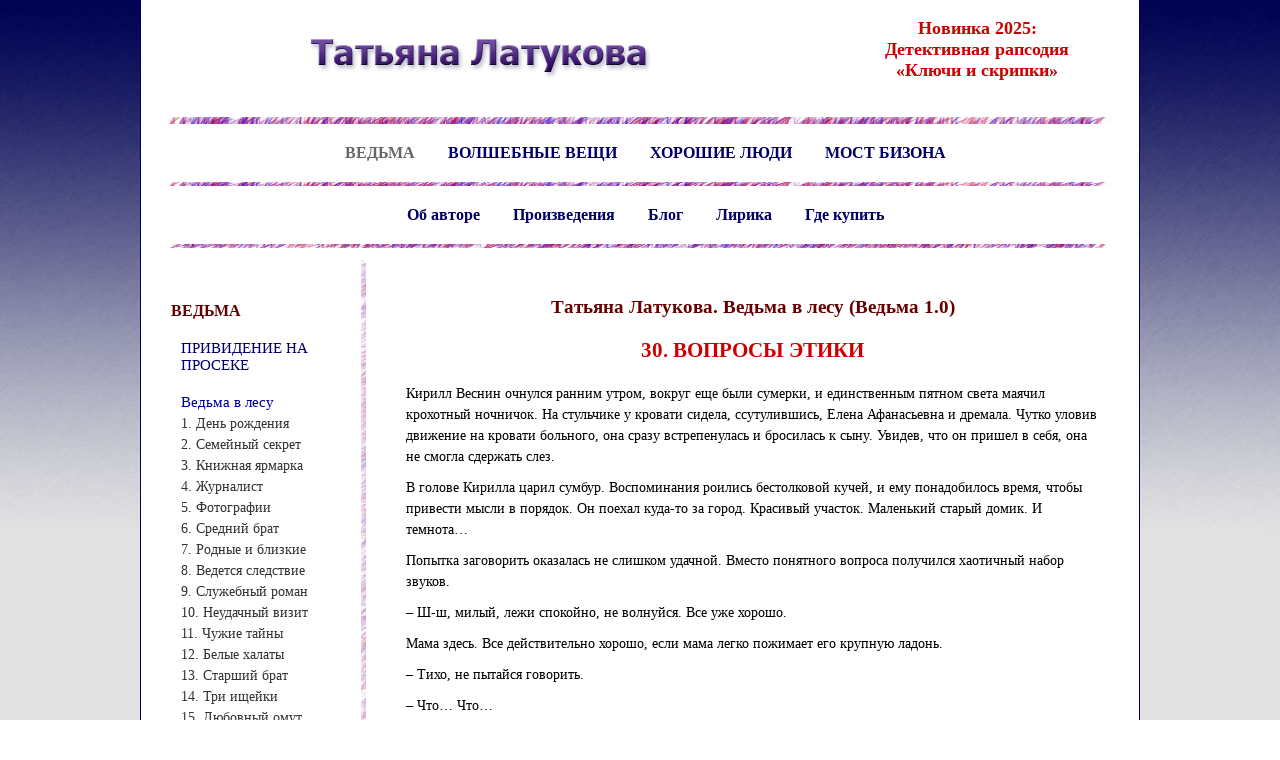

--- FILE ---
content_type: text/html; charset=UTF-8
request_url: http://latukova.ru/vedma/vedma-v-lesu/30-voprosy-etiki/
body_size: 15630
content:
<HTML><HEAD>
<META HTTP-EQUIV="Content-type" CONTENT="text/html; charset=utf-8">
<Meta Name="Description" Content="30. Вопросы этики - глава из детектива «Ведьма в лесу» Татьяны Латуковой - читать он-лайн ">
<Meta Name="Keywords" Content="вопрос, этика, детектив, ведьма, латукова, читать, он-лайн, роман, глава, латукова, писатель, роман, книга, читать">
<title>30. Вопросы этики - Татьяна Латукова. Детектив «Ведьма в лесу»  - читать он-лайн </title>
<link href="/latukova.css" rel="stylesheet" type="text/css">
<link rel="shortcut icon" href="/img/latukova.ico">
<script type="text/javascript">

  var _gaq = _gaq || [];
  _gaq.push(['_setAccount', 'UA-19033263-10']);
  _gaq.push(['_trackPageview']);

  (function() {
    var ga = document.createElement('script'); ga.type = 'text/javascript'; ga.async = true;
    ga.src = ('https:' == document.location.protocol ? 'https://ssl' : 'http://www') + '.google-analytics.com/ga.js';
    var s = document.getElementsByTagName('script')[0]; s.parentNode.insertBefore(ga, s);
  })();

</script>
</HEAD><body>
<table border="0" cellpadding="0" cellspacing="0" width="100%" style="background: url(/img/fon-2.jpg) top left repeat-x;"><tr><td align=center>
<table border="0" cellpadding="0" cellspacing="0" width="1000" style="background:#ffffff; border-left:1px solid #000066;border-right:1px solid #000066;">
<tr valign=center height="100">
<td align=center><a href=/><img src="/img/tatiana-latukova.jpg" alt="Татьяна Латукова" width="383" height="58" border="0"></a></td>
<td align=center><a href="/horoshie-lyudi/klyuchi-i-skripki/" title="Детективная рапсодия Ключи и скрипки" style="font-size:18px; color:#cc0000;">Новинка 2025: <br>Детективная рапсодия<br> «Ключи и скрипки»</a></td>
</tr></table>
<table border="0" cellpadding="0" cellspacing="0" width="1000" style="background:#ffffff; border-left:1px solid #000066;border-right:1px solid #000066;">
<tr height="70"><td align=center valign=center>
<img src="/img/line-2.jpg" width="945" height="7" border=0 style="margin:10px 0 20px 0px;"><br>
<a href=/vedma/ class="t1i" title="Остросюжетные романы серии «Ведьма»">Ведьма</a>
<a href=/volshebnye-veschi/ class="t1" title="Приключенческие романы «Волшебные вещи»">Волшебные вещи</a>
<a href=/horoshie-lyudi/ class="t1" title="Детективы и приключения «Хорошие люди»">Хорошие люди</a>
<a href=/most-bizona/ class="t1" title="Фантастические романы «Мост Бизона»">Мост Бизона</a>
</td></tr>
<tr height="90"><td align=center valign=center>
<img src="/img/line-2.jpg" width="945" height="4" border=0 style="margin:10px 0 20px 0px;"><br>
<a href="/author/" class="t2" title="Биографическая справка">Об авторе</a>
<a href="/author/book-list/" class="t2" title="Список книг">Произведения</a>
<a href="/blog/" class="t2"  title="Авторские заметки">Блог</a>
<a href="/poesia/" class="t2" title="Поэзия, поэтические экспромты и миниатюры">Лирика</a>
<a href="/shop/" class="t2"  title="Где купить книги Татьяны Латуковой">Где купить</a>
<br><img src="/img/line-1.jpg" width="945" height="4" border=0 style="margin:20px 0 10px 0;">
</td></tr></table>

<table border="0" cellpadding="0" cellspacing="0" width="1000" bgcolor="#ffffff" style="background:#ffffff; border-left:1px solid #000066; border-right:1px solid #000066;">
<tr valign=top>
<td width=220><br><br>
<a href=/vedma/ class=l1 title="Серия остросюжетных романов «Ведьма»">Ведьма</a>
<a href=/vedma/prividenie-na-proseke/ class=l2 title="Детектив «Привидение на просеке»">Привидение на просеке</a><a href=/vedma/vedma-v-lesu/ class=l2i title="Детективный триллер «Ведьма в лесу»">Ведьма в лесу</a><a href="/vedma/vedma-v-lesu/1-den-rogdeniya/" class="l3">1. День рождения</a><a href="/vedma/vedma-v-lesu/2-semeinyi-sekret/" class="l3">2. Семейный секрет</a><a href="/vedma/vedma-v-lesu/3-knignaya-yarmarka/" class="l3">3. Книжная ярмарка</a><a href="/vedma/vedma-v-lesu/4-gurnalist/" class="l3">4. Журналист</a><a href="/vedma/vedma-v-lesu/5-fotografii/" class="l3">5. Фотографии</a><a href="/vedma/vedma-v-lesu/6-srednii-brat/" class="l3">6. Средний брат</a><a href="/vedma/vedma-v-lesu/7-rodnye-blizkie/" class="l3">7. Родные и близкие</a><a href="/vedma/vedma-v-lesu/8-vedetsya-sledstvie/" class="l3">8. Ведется следствие</a><a href="/vedma/vedma-v-lesu/9-slugebnyi-roman/" class="l3">9. Служебный роман</a><a href="/vedma/vedma-v-lesu/10-neudachnyi-vizit/" class="l3">10. Неудачный визит</a><a href="/vedma/vedma-v-lesu/11-chugie-tainy/" class="l3">11. Чужие тайны</a><a href="/vedma/vedma-v-lesu/12-belye-halaty/" class="l3">12. Белые халаты</a><a href="/vedma/vedma-v-lesu/13-starshii-brat/" class="l3">13. Старший брат</a><a href="/vedma/vedma-v-lesu/14-tri-ischeiki/" class="l3">14. Три ищейки</a><a href="/vedma/vedma-v-lesu/15-lubovnyi-omut/" class="l3">15. Любовный омут</a><a href="/vedma/vedma-v-lesu/16-milyi-dom/" class="l3">16. Милый дом</a><a href="/vedma/vedma-v-lesu/17-tupiki-i-steny/" class="l3">17. Тупики и стены</a><a href="/vedma/vedma-v-lesu/18-game-over/" class="l3">18. Гейм овер</a><a href="/vedma/vedma-v-lesu/19-podarok-dlya-bankira/" class="l3">19. Подарок для банкира</a><a href="/vedma/vedma-v-lesu/20-babochka-na-bulavke/" class="l3">20. Бабочка на булавке</a><a href="/vedma/vedma-v-lesu/21-rokovaya-strast/" class="l3">21. Роковая страсть</a><a href="/vedma/vedma-v-lesu/22-dva-molodca/" class="l3">22. Два молодца</a><a href="/vedma/vedma-v-lesu/23-pesnya-goda/" class="l3">23. Песня года</a><a href="/vedma/vedma-v-lesu/24-dobryi-drug/" class="l3">24. Добрый друг</a><a href="/vedma/vedma-v-lesu/25-vstrecha-v-podzemke/" class="l3">25. Встреча в подземке</a><a href="/vedma/vedma-v-lesu/26-zloi-volshebnik/" class="l3">26. Злой волшебник</a><a href="/vedma/vedma-v-lesu/27-obhodnye-manevry/" class="l3">27. Обходные маневры</a><a href="/vedma/vedma-v-lesu/28-starye-chemodany/" class="l3">28. Старые чемоданы</a><a href="/vedma/vedma-v-lesu/29-rozovyi-tuman/" class="l3">29. Розовый туман</a><a href="/vedma/vedma-v-lesu/30-voprosy-etiki/" class="l3i">30. Вопросы этики</a><a href="/vedma/vedma-v-lesu/31-dorogoi-dobra/" class="l3">31. Дорогою добра</a><a href="/vedma/vedma-v-lesu/32-iz-ognya-da-v-polymya/" class="l3">32. Из огня да в полымя</a><a href="/vedma/vedma-v-lesu/33-ptichka-v-chugoi-nore/" class="l3">33. Птичка в чужой норе</a><a href="/vedma/vedma-v-lesu/34-mechty-sbyvayutsya/" class="l3">34. Мечты сбываются</a><a href="/vedma/vedma-v-lesu/35-gorodskie-novosti/" class="l3">35. Городские новости</a><a href="/vedma/vedma-v-lesu/36-versii-i-dogadki/" class="l3">36. Версии и догадки</a><a href="/vedma/vedma-v-lesu/37-sokrovishchnica/" class="l3">37. Сокровищница </a><a href="/vedma/vedma-v-lesu/38-teni-proshlogo/" class="l3">38. Тени прошлого</a><a href="/vedma/vedma-v-lesu/39-proigrannaya-voinushka/" class="l3">39. Проигранная войнушка</a><a href="/vedma/vedma-v-lesu/40-semeinyi-pasiyans/" class="l3">40. Семейный пасьянс</a><a href="/vedma/vedma-v-lesu/41-predskazaniya/" class="l3">41. Предсказания</a><a href="/vedma/vedma-v-lesu/42-alisa-v-strane-absurda/" class="l3">42. Алиса в стране абсурда</a><a href="/vedma/vedma-v-lesu/43-prostaya-zapadnya/" class="l3">43. Простая западня</a><a href="/vedma/vedma-v-lesu/44-dalekie-i-blizkie/" class="l3">44. Далекие и близкие</a><a href="/vedma/vedma-v-lesu/45-ptichka-v-kletke/" class="l3">45. Птичка в клетке</a><a href="/vedma/vedma-v-lesu/46-fakty-i-vyvody/" class="l3">46. Факты и выводы</a><a href="/vedma/vedma-v-lesu/47-vozvraschenie-rivki/" class="l3">47. Возвращение Ривки</a><a href="/vedma/vedma-v-lesu/48-zvezdy-govoryat/" class="l3">48. Звезды говорят</a><a href="/vedma/vedma-v-lesu/49-zemlyanye-raboty/" class="l3">49. Земляные работы</a><a href="/vedma/vedma-v-lesu/50-tancovschica/" class="l3">50. Танцовщица</a><a href="/vedma/vedma-v-lesu/51-kurica-i-negocianty/" class="l3">51. Курица и негоцианты</a><a href="/vedma/vedma-v-lesu/52-psiholog-opazdyvaet/" class="l3">52. Психолог опаздывает</a><a href="/vedma/vedma-v-lesu/53-noch-i-den/" class="l3">53. Ночь и день</a><a href="/vedma/vedma-v-lesu/54-bolshoi-koncert/" class="l3">54. Большой концерт</a><a href="/vedma/vedma-v-lesu/55-vedma-ruchaetsya/" class="l3">55. Ведьма ручается</a><a href="/vedma/vedma-v-lesu/56-pocelui/" class="l3">56. Поцелуй</a><a href="/vedma/vedma-v-lesu/57-rassvet-nad-gorodom/" class="l3">57. Рассвет над городом</a><a href="/vedma/vedma-v-lesu/58-drugaya-devushka/" class="l3">58. Другая девушка</a><a href="/vedma/vedma-v-lesu/59-pobeg-iz-bolnicy/" class="l3">59. Побег из больницы</a><a href="/vedma/vedma-v-lesu/60-ohotniki-na-monstrov/" class="l3">60. Охотники на монстров</a><a href="/vedma/vedma-v-lesu/61-plohoe-i-horosheee/" class="l3">61. Плохое и хорошее</a><a href="/vedma/vedma-v-lesu/62-domik-v-derevne/" class="l3">62. Домик в деревне</a><a href="/vedma/vedma-v-lesu/63-razgovory-razgovorchiki/" class="l3">63. Разговоры, разговорчики</a><a href="/vedma/vedma-v-lesu/64-perestupit-chertu/" class="l3">64. Переступить черту</a><a href="/vedma/vedma-v-lesu/65-vseobshchaya-mobilizaciya/" class="l3">65. Всеобщая мобилизация</a><a href="/vedma/vedma-v-lesu/66-podari-mne-svet/" class="l3">66. Подари мне свет</a><a href="/vedma/vedma-v-lesu/67-begi-anutka-begi/" class="l3">67. Беги, Анютка, беги</a><a href="/vedma/vedma-v-lesu/68-pogranichnaya-zona/" class="l3">68. Пограничная зона</a><a href="/vedma/vedma-v-lesu/69-osennii-les/" class="l3">69. Осенний лес</a><a href="/vedma/vedma-v-lesu/70-dlinnye-dni/" class="l3">70. Длинные дни</a><a href="/vedma/vedma-v-lesu/71-siyanie-za-gorizontom/" class="l3">71. Сияние за горизонтом</a><a href="/vedma/vedma-v-lesu/72-ugrozy-i-sovety/" class="l3">72. Угрозы и советы</a><a href="/vedma/vedma-v-lesu/73-zanaves/" class="l3">73. Занавес</a><a href="/vedma/vedma-v-lesu/74-ludi-na-kladbishche/" class="l3">74. Люди на кладбище</a><a href="/vedma/vedma-v-lesu/citaty-1-0/" class="l3">Цитаты</a><a href=/vedma/personagi/ class=l2 title="Действующие лица сериала «Ведьма»">Персонажи цикла</a><a href="/vedma/personagi/rita/" class="l3">Рита Рогальская</a><a href="/vedma/personagi/lord/" class="l3">Серго Лордкипанидзе</a><a href="/vedma/personagi/birman/" class="l3">Сергей Бирман</a><a href="/vedma/personagi/levka/" class="l3">Лев Ковалев</a><br>
<a href=/volshebnye-veschi/ class=l1 title="Серия приключенческих романов «Волшебные вещи»">Волшебные вещи</a>
<a href=/volshebnye-veschi/talisman/ class=l2 title="Приключенческий роман «Талисман»">Талисман</a>
<a href=/volshebnye-veschi/obereg/ class=l2 title="Приключенский роман «Оберег">Оберег</a>
<a href=/volshebnye-veschi/braslet/ class=l2 title="Приключенский роман «Браслет">Браслет</a>
<br>
<a href=/horoshie-lyudi/ class=l1 title="Серия детективов «Хорошие люди»">Хорошие люди</a>
<a href=/horoshie-lyudi/pyat-vosem-trinadcat/ class=l2 title="Детектив «Пять, восемь, тринадцать...»">Пять, восемь, тринадцать...</a>
<a href=/horoshie-lyudi/klyuchi-i-skripki/ class=l2 title="Детективная рапсодия «Ключи и скрипки»">Ключи и скрипки</a>

<br>
<a href=/most-bizona/ class=l1 title="Фантастическая серия «Мост Бизона»">Мост Бизона</a>
<a href=/most-bizona/nebo-v-almazah/ class=l2 title="Фантастический роман «Небо в алмазах»">Небо в алмазах</a>
<a href=/most-bizona/zemlya-i-zvezdy/ class=l2 title="Фантастический роман «Земля и звёзды»">Земля и звёзды</a>
<br>
<br>
<a href=/poesia/ class=l1 title="Поэзия, поэтические экспромты и миниатюры">Лирика</a>
<br>
<a href=/miniatury/ class=l1 title="Маленькие рассказы, байки, истории">Миниатюры</a>
<br>

</td><td background="/img/line-3.jpg" width=5><img src=/img/nu.gif width=5 height=5 border=0>
</td><td bgcolor="#ffffff" width=770><br>
<h2>Татьяна Латукова. Ведьма в лесу (Ведьма 1.0)</h2>
<h1>30. Вопросы этики</h1>

<p>Кирилл Веснин очнулся ранним утром, вокруг еще были сумерки, и единственным пятном света маячил крохотный ночничок. На стульчике у кровати сидела, ссутулившись, Елена Афанасьевна и дремала. Чутко уловив движение на кровати больного, она сразу встрепенулась и бросилась к сыну. Увидев, что он пришел в себя, она не смогла сдержать слез.
</p><p>В голове Кирилла царил сумбур. Воспоминания роились бестолковой кучей, и ему понадобилось время, чтобы привести мысли в порядок. Он поехал куда-то за город. Красивый участок. Маленький старый домик. И темнота… 
</p><p>Попытка заговорить оказалась не слишком удачной. Вместо понятного вопроса получился хаотичный набор звуков. 
</p><p>– Ш-ш, милый, лежи спокойно, не волнуйся. Все уже хорошо.
</p><p>Мама здесь. Все действительно хорошо, если мама легко пожимает его крупную ладонь. 
</p><p>– Тихо, не пытайся говорить.
</p><p>– Что… Что… 
</p><p>Больше журналисту не удалось ничего выговорить, но мама его поняла:
</p><p>– На тебя напали и ударили по голове. Ты был без сознания. Не волнуйся, все самое плохое уже позади. Ты в больнице, у папы, он зайдет, как только сможет.
</p><p>Какое-то время Кирилл усваивал новую информацию. Никогда до этого он не испытывал эффекта выключения из жизни, а затем возвращения, но уже в ином месте и в иное время. Он иногда прибегал к такому приему в своих статьях, и в целом относился к самому понятию «потерять сознание» несколько легковесно. Теперь ему требовалось время, чтобы понять и принять случившееся. Несколько минут он привыкал к новой обстановке, смирялся с ней, вписывал свои планы в новые обстоятельства. И лишь затем вдруг вспомнил, что в поездке был не один. Кто на него напал? И почему? Что случилось с Ритой? Как он оказался в больнице? 
</p><p>Новая попытка высказаться оказалась более удачной, во многом потому, что Кирилл не пытался задать все двадцать первоочередных вопросов сразу, а вложил максимум вопросительной интонации в одно короткое слово. Точнее, в одно короткое имя:
</p><p>– Ри-та?
</p><p>Мама его поняла. Но она не собиралась тревожить сына подробностями произошедшего, поэтому просто сказала то, что нужно:
</p><p>– С ней все в порядке. Она привезла тебя, а потом сбежала.
</p><p>В палату заглянула медсестра и сразу скрылась. На месте миловидной изящной девушки возникла массивная фигура в милицейской форме. Елена Афанасьевна, поджав губы, вышла в коридор. Кирилл знал, что уже встречался с гостем, но ни имени его, ни обстоятельств встречи припомнить не мог. Оперативник пришел ему на помощь:
</p><p>– Влад Денисов. ОВД «Хрипаново». Помнишь?
</p><p>Кирилл кивнул, Влад сел на стуле возле кровати и вежливо поинтересовался:
</p><p>– Как самочувствие?
</p><p>Кирилл равнодушно поизучал пятно на потолке, потом, нехотя, ответил:
</p><p>– Хреново.
</p><p>– Можешь ответить на несколько вопросов?
</p><p>– Не знаю. Ты же их еще не задал. Смогу – отвечу, нет – так и суда нет.
</p><p>– В целом мы представляем, что и как случилось. Но все же постарайся припомнить детали, может, что-то незначительное, что поможет нам составить цельную картинку. 
</p><p>Вопросы следовали один за другим. Был ли кто-нибудь возле домика, может, встретился кто-то по дороге, говорила ли Рита с кем-нибудь по мобильнику, упоминала о других людях, о других встречах и так далее и тому подобное. Кирилл вскоре почувствовал, что простое короткое слово «нет» вызывает у него аллергию. А у его собеседника – все более заметное разочарование. 
</p><p>Кирилл не знал, что именно нашла Рита на чердаке. Какие-то бумаги. Что в них было, она не успела рассказать. Кирилл не видел нападавшего, только неясный силуэт, метнувшийся через двор к крыльцу. Кирилл понятия не имел, что и как делала Рита после того, как он потерял сознание. Ему казалось логичным, что человек без сознания не понимает, что происходит вокруг. Но, кажется, оперативник сомневался и в его полной отключке, и в том, что журналист действительно ничего не видел и не понимает. В палату пару раз заглядывала медсестра, но Влад каждый раз обещал, что осталось буквально две минутки, и продолжал задавать свои вопросы.
</p><p>После бесполезного обсуждения произошедшего на даче Влад  переключился на вопросы, касающиеся работы Кирилла. И проигнорировал все его заверения о том, что журналистов, пишущих о новостях науки и техники, не подстерегают с битами разные темные личности. По мнению оперативника, очень даже подстерегают. Мало ли какие там научные новости бывают. Влад бесцеремонно расспрашивал Кирилла обо всех редакционных сплетнях, и в какой-то момент, после вопроса о том, действительно ли главред прижил внебрачного ребенка с сестрой своей секретарши, журналист решил, что пора возмутиться:
</p><p>– Послушай, это неэтично с моей стороны обсуждать такие вещи. 
</p><p>Денисов только усмехнулся:
</p><p>– Ну да, конечно, этично только направо-налево рассказывать, что именно твоя девушка в постели умеет.
</p><p>Кирилл зло парировал:
</p><p>– Твоего начальничка это вроде интересовало.
</p><p>– Бирмана по делу интересовало. А в редакции ты без всякого дела эротические поэмы о Рите слагал. Очень этично, учитывая, что твоя бывшая в той же редакции работает.
</p><p>– Ты закончил с вопросами? Я устал.
</p><p>Влад поднялся, чтобы попрощаться, но тут Кирилл, в свою очередь, спросил:
</p><p>– Мама сказала, что меня Рита привезла. На машине моего отца?
</p><p>Денисов кивнул:
</p><p>– Да.
</p><p>– Она не пострадала?
</p><p>– Крыло одно промято, царапины на бампере. 
</p><p>– Черт, я же не про машину, я про Риту. Она водить не умеет. Как она вообще доехала? И почему просто не позвала на помощь?
</p><p>Влад несколько секунд размышлял над сказанным с таким видом, словно журналист брякнул что-то нелепое. Потом, покосившись на забинтованную голову и списав нелогичность сказанного на травму головы, объяснил:
</p><p>– У нее не было выбора. Не забывай, она осталась один на один с тем, кто на тебя напал. И даже если это не было для нее проблемой, ждать помощи в этой дыре было просто глупо. Ты вполне мог загнуться. 
</p><p>– Думаешь, она знала того, кто на меня напал?
</p><p>– Пока неизвестно.
</p><p>– А там, на даче, вы ничего не нашли?
</p><p>Влад снова помолчал, решая, что и как сказать, потом ответил:
</p><p>– Дачу сожгли. Дотла. Облили бензином и подожгли с трех сторон. По нашим расчетам, это произошло сразу после того, как Рита с тобой уехала. Кто-то сгонял за бензинчиком и позаботился о том, чтобы пожар был на славу. Если на счету твоей подружки и есть парочка трупов, тебя она убивать не собиралась. 
</p><p>После ухода оперативника Кирилл упросил маму принести бумагу и карандаш. Кажется, у него наконец-то появилось время начать писать давно задуманную книгу.
</p><p>&nbsp;
</p><p>Примерно в это же время, но в другой части города Бирман внимательно слушал объяснения Кольки, касающиеся машины Весенина-старшего. После общего бла-бла Колька указал на пятно на заднем сидении: 
</p><p>– Смотри, здесь журналист лежал. Кровь с головы натекла, и потом смазанный след – это когда его из машины вытаскивали. 
</p><p>Потом очкарик повернулся и указал на место водителя:
</p><p>– Здесь тоже есть кровь Кирилла, на сидении. Скорее всего, Рита испачкала одежду, а потом пятно перешло на кресло. Но вот здесь, на руле и на дверце с внешней стороны – другая кровь. А пальчики с Ритиными совпадают, я проверил.  Так что или это кровь кого-то третьего, или Ритина. 
</p><p>– Значит, у нее руки были в крови. Не понимаю, что же доблестный эскулап – папаша Весенина – не заметил этого?
</p><p>– Что тут непонятного? Ты же слышал, какими словами он ее кроет? Он не на нее смотрел, а на поцарапанные бока своей машины. Но два свидетеля подтвердили, что пока раненого вытаскивали, девушка вышла из машины. Так что сложно было не разглядеть. 
</p><p>– Интересно. Если она собиралась сразу из больницы свалить, то и дверь бы открывать не стала. Так? 
</p><p>– Я тоже так думаю. Но после нескольких слов Весенина-старшего она быстро запрыгнула в машину и рванула так, словно за ней черти гонятся. 
</p><p>– И как Весенин это объясняет?
</p><p>– Говорит, что хотел ее задержать и передать милиции.
</p><p>– Идиот. Лучше бы помощь ей предложил. Бинтик там, таблеточку, полежать на коечке. Мы бы ее взяли. И теперь не гадали бы вилами по воде, что к чему. 
</p><p>– Знаешь, а мне ее немного жалко. Она ведь могла в первую попавшуюся больницу журналиста скинуть. Но приехала к папаше – вот вам дорогой сыночек. А он ее ментам сдавать. Как-то не по-людски, не думаешь?
</p><p>– Будешь писать учебник по этике, обязательно упомяни этот случай. Бедная овечка-убийца и неблагодарный волк-доносчик.
</p><p>– Ладно, не злись. Если она ранена, может, проще будет ее поймать. 
</p><p>– Или она забьется в нору, или станет легкой добычей того типа, что за ней ходит. 
</p><p>Колька только покачал головой:
</p><p>– Котелок у нее еще соображает. Телефон то она снова выкинула.
</p><p>– Да ничего она не соображала, иначе закинула бы трубку куда подальше, чем в ближайшую урну от машины. Теперь я знаю, где и когда она ее купила. И если придет за следующей, я тоже буду об этом знать. И, кроме того, теперь понятно, что ее нора – где-то между Крысино и Новоконеево.
</p><p>– Да, где-то в самой большой деревне нашего милого городка. Туда-сюда на пару европейских столиц потянет. Четкая локализация, ничего не скажешь.
</p><p>Бирман еще раз обошел вокруг машины и снова вернулся к Кольке:
</p><p>– Знаешь, чего никак не понимаю? Ладно, были отравления – легко, просто, чистенько. Потом убийства – быстро, жестоко и эффектно. Теперь в ход пошла бита. Как все это увязать в одну схему? 
</p><p>Серое унылое осеннее небо щедро плевалось мелкими каплями холодного дождя, и в висящей пелене воды терялись очертания домов и улиц. Звонок телефона разрезал мягкий городской шум резким и неприятным звуком. Послушав с минуту что-то важное в трубке, Бирман повернулся к Кольке:
</p><p>– Поехали. Еще один покойник. На Новой Риге.
</p><p>&nbsp;
</p><p>Временные точки вмещают множество событий. В третьей точке того же времени, но чуть иного пространства, два сотрудника особого и закрытого от досужего любопытства отдела внутренних дел обсуждали главную фигурантку дела.
</p><p>Лорд разглядывал видео с место убийства Одоевского и с легким раздражением  излагал свое мнение Левке:
</p><p>– Как ты думаешь, что Маргарита собиралась делать у Одоевского в таком-то прикиде? Словно специально напоказ все выставлено. Посмотри, половина наших так или иначе на нее украдкой косятся. И штаны поправляют, идиоты озабоченные. Да и красный цвет этот неспроста. Ведьма собиралась соблазнить старого придурка.
</p><p>– Да зачем ей это. Даже если она сама этого не знала, Одоевский как-то ее с картиной связывал. Никого больше он ведьмой не называл. Неизвестно, что за всем этим запрятано, но вряд ли суеверный Павел Васильевич рискнул бы хоть в чем-нибудь отказать своему счастливому ангелу. Он даже не решился ее в свою «школу» отправить. Взял и отпустил. Единственный прецедент за несколько десятилетий.
</p><p>– Может, его поэтому и угрохали? Ведьма собиралась задать любовничку пару вопросов, а ответы вели слишком далеко?
</p><p>– Куда, например? 
</p><p>– Хороший вопрос. Будем знать – дело раскроем. 
</p><p>Лорд увеличил кадр из записи и ткнул пальцем в экран, едва не продавив матрицу ноута:
</p><p>– Посмотри на то, как она вцепилась в сумку. Она нервничала, но не из-за трупа, а из-за нас. Явно что-то знала еще тогда. Не удивлюсь, если она сразу поняла, кто убийца. 
</p><p>– Бирман считает, что это она убийца. Ты не открыл ему все карты.
</p><p>– Я его специально накрутил. Он теперь мне Рогальскую хоть откуда достанет.
</p><p>– Некрасиво это как-то, неэтично.
</p><p>– Да и плевать. Буду я еще о каких-то ментах думать. И так пусть счастливы будут, что со мной работают.
</p><p>Бездонные глаза Левки стали задумчиво-грустными:
</p><p>– Не слишком ли тебя Рита интересует? 
</p><p>– С чего ты взял, что она меня интересует?
</p><p>– Ну, меня она интересует хотя бы потому, что она совершенно не восприимчива к твоим чарам. Мне самому потребовалось время к ним привыкнуть, и будет очень любопытно пообщаться с девушкой, вовсе не заметившей твоего властного обаяния. Ну, а ты все время только о ней и говоришь. Не считая того, что разглядываешь это видео каждый день. Она явно очень тебя интересует.
</p><p>Невидимый регулятор уровня раздраженности прибавил экспрессии в ответе Лорда:
</p><p>– Я хочу включить ее в основной список и все. 
</p><p>Левка, стремясь снять напряженность, решил по-детски схохмить:
</p><p>– Серго, а ты спишь-то хорошо? Сердечко не болит? Ох, берегись, босоногая красотка, бегающая ночами по паркам, разобьет его и даже не заметит, что натворила. 
</p><p>Слова, казавшиеся простой и вздорной мальчишеской подколкой, вдруг достигли цели. Лорд резко повернулся к другу, и тот невольно отпрянул от полыхнувшего в темных глазах огня:
</p><p>– Мое сердечко невозможно разбить. Я всегда получаю, что хочу. Маргарита будет моей. И точка. 
</p><p>Из-за холодного равнодушия Лорда вырвалось чувство, контролировать которое мистер Власть оказался не в состоянии. Страсть. Сжигающее желание, отчаяние неизвестности и бесполезное сопротивление собственному влечению. Впервые Лорд был не уверен в себе, и чем дольше мучился, тем нетерпеливее становился. 
</p><p>Левка, шокированный неожиданной вспышкой, тихо заткнулся. Потрясение оказалось слишком сильным, чтобы юноша смог сразу подобрать слова. А через пару мгновений Лорд оделся в броню невозмутимости, словно ничего такого и не произошло. Недавняя шутка насчет шоу года внезапно показалась Левке очень глупой. Фейерверки вполне могли обернуться ковровыми бомбардировками. Без выживших с обеих сторон. 
</p><p>Лорд, пытаясь сгладить собственный срыв и доказать, что не утратил логики мышления, спокойно добавил:
</p><p>– Если Бирман ее не найдет, я все равно ее возьму. И очень просто. Единственная привязка ведьмы – журналист. Вот увидишь, рано или поздно она к нему припрется. И ставлю двадцать баксов на то, что она к нему прямо в больницу подрулит. В белом халатике. А я ее буду там ждать.
</p><p>Раздавшийся телефонный звонок прервал и этот разговор сообщением о новом убийстве. Лорд умчался, оставив друга размышлять о странностях судьбы. 
</p>
<br><br><p><a href=/vedma/vedma-v-lesu/31-dorogoi-dobra/>31. Дорогою добра</a><br></p><br clear=all><br>

<p align=right>Следующая страница: <a href=/vedma/vedma-v-lesu/31-dorogoi-dobra/>31. Дорогою добра</a></p>
<table cellpadding=0 cellspacing=0 width=700 height=25 bgcolor="#f1f1f1" style="margin: 20 20 0 20;">
<tr><td width=16>&nbsp;</td><td> &nbsp; • <a href=/ class=ln>Главная</a> &nbsp; • <a href="/vedma/" class="ln" title="Серия остросюжетных книг и детективов «Ведьма»">Остросюжетная серия «Ведьма»</a>  &nbsp; • <a href="/vedma/vedma-v-lesu/" class="ln" title="Детектив «Ведьма в лесу» (Ведьма 1.0) - читать он-лайн">Детектив «Ведьма в лесу»</a>  &nbsp; • <a href="/vedma/vedma-v-lesu/30-voprosy-etiki/" class="ln" title="30. Вопросы этики - глава из детектива «Ведьма в лесу» Татьяны Латуковой - читать он-лайн">30. Вопросы этики</a>  &nbsp; </tr></td></table>
<br clear=all>
<p><a href="/vedma/prividenie-na-proseke/" class=topa2>Я люблю музыку. Необычную музыку, которой ещё нет в этом мире. Она есть в воздухе, только тот великий музыкант, что её запишет, ещё не родился. <br><span style="font-size:11px;">«Привидение на просеке»</span></a></p>
<br clear=all></td></tr></table>

<table border="0" cellpadding="0" cellspacing="0" width="1000"style="background:#ffffff; border-left:1px solid #000066;border-right:1px solid #000066;">
<tr><td colspan=5 align=center>
<br><img src="/img/line-1.jpg" width="945" height="4" border=0 style="margin:10px 0 20px 0;">
</td></tr>
<tr  valign=top><td width=180 style="padding-left:50px; line-height:21px;">
<a href="/author/" class="b1" title="Биографическая справка">Об авторе</a><br>
<a href="/author/book-list/" class="b2" title="Список книг Татьяны Латуковой">Произведения</a><br>
<a href="/shop/" class="b1"  title="Где купить книги Татьяны Латуковой">Где купить</a><br>
<a href="/blog/" class="b2"  title="Авторские заметки">Блог</a><br>
<a href="/recenzii/" class="b2" title="Рецензии, отклики, критика">Рецензии и отзывы</a><br>
<a href="/illustration/" class="b2" title="Иллюстрации">Иллюстрации</a><br>

</td><td width=210 style="padding-left:30px; line-height:21px;">
<a href="/vedma/" class="b1" title="Цикл остросюжетных романов «Ведьма»">Ведьма</a><br>
<a href="/vedma/prividenie-na-proseke/" class="b2" title="Детектив «Привидение на просеке»">Привидение на просеке</a><br>
<a href="/vedma/vedma-v-lesu/" class="b2" title="Детективный триллер «Ведьма в лесу»">Ведьма в лесу</a><br>
<br>
<a href="/poesia/" class="b1" title="Поэзия, поэтические экспромты и миниатюры">Лирика</a><br>
<a href="/miniatury/" class="b1" title="Маленькие рассказы, байки, истории">Былинки </a><br>
<a href="/grafika/" class="b1" title="Графика, иллюстрации, художественные проекты">Графика</a><br>

</td><td width=180 style="padding-left:30px; line-height:21px;">
<a href="/volshebnye-veschi/" class="b1" title="Серия приключенческих романов «Волшебные вещи»">Волшебные вещи</a><br>
<a href="/volshebnye-veschi/talisman/" class="b2" title="Приключенческий роман «Талисман»">Талисман</a><br>
<a href="/volshebnye-veschi/obereg/" class="b2" title="Приключенческий роман «Оберег»">Оберег</a><br>
<a href="/volshebnye-veschi/braslet/" class="b2" title="Приключенческий роман «Браслет»">Браслет</a><br>

</td><td width=220 style="padding-left:30px; line-height:21px;">
<a href="/most-bizona/" class="b1" title="Фантастическая серия «Мост Бизона»">Мост Бизона</a><br>
<a href="/most-bizona/nebo-v-almazah/" class="b2" title="Фантастический роман «Небо в алмазах»">Небо в алмазах</a><br>
<a href="/most-bizona/zemlya-i-zvezdy/" class="b2" title="Фантастический роман «Земля и звёзды»">Земля и звёзды</a><br>
<br>
<a href="/horoshie-lyudi/" class="b1" title="Серия остросюжетных книг «Хорошие люди»">Хорошие люди</a><br>
<a href="/horoshie-lyudi/pyat-vosem-trinadcat/" class="b2" title="Детектив «Пять, восемь, тринадцать...»">Пять, восемь, тринадцать...</a><br>
<a href="/horoshie-lyudi/klyuchi-i-skripki/" class="b2" title="Детективная рапсодия «Ключи и скрипки»">Ключи и скрипки</a><br>

</td><td>&nbsp;</td></tr>
</table>

<table border="0" cellpadding="0" cellspacing="0" width="1000"style="background:#ffffff; border-left:1px solid #000066;border-right:1px solid #000066;">
<tr><td align=center>
<br><img src="/img/line-1.jpg" width="945" height="4" border=0 style="margin:10px 0 20px 0;">
</td></tr>
<tr  valign=top><td style="padding-left:50px;">
<span style="font-size:12px;">
Все персонажи, события, места действия и обстоятельства являются вымышленными. Любые совпадения случайны и непреднамеренны.<br>
Воспроизведение, публикация, перепечатка произведений в любой форме допускается только с письменного разрешения автора. <br>
Использование материалов сайта разрешено только при условии размещения активной гипертекстовой ссылки на сайт, доступной поисковым системам. </span><br>
</td></tr>
<tr><td colspan=5 align=center>
<br><img src="/img/line-1.jpg" width="945" height="7" border=0 style="margin:10px 0 10px 0;">
</td></tr>

<table border="0" cellpadding="0" cellspacing="0" width="1000" height="120" style="background:#ffffff; border-left:1px solid #000066; border-right:1px solid #000066;">
<tr valign=top align=center>
<td align="left" width="520" style="padding-left:50px;">
&copy; Татьяна Латукова &nbsp;&nbsp; </b> <br>
Детективы, остросюжетные книги, фантастика, приключения, юмор. <br>
Читать он-лайн бесплатно, купить электронную книгу, купить бумажную книгу.<br>
Рецензии, отзывы, интервью, блог писателя, лирика, графика.<br>
</td><td width="110" style="font-size:11px;"><br>
<!--
<a href="https://www.facebook.com/latukova/" title="Татьяна Латукова в социальной сети Facebook" target=_blank><img src=/img/facebook.gif border=0 alt="Татьяна Латукова в социальной сети Facebook"></a>&nbsp;
<a href="https://vk.com/latukova" title="Татьяна Латукова в социальной сети Вконтакте" target=_blank ><img src=/img/vkontakte.gif border=0 alt="Татьяна Латукова в социальной сети Вконтакте"></a>
-->
</td><td width="110" style="font-size:11px;"><br>
<a href="mailto:latukova@yandex.ru" class="dn">E-mail</a><br>
<a href="/author/karta/" class="dn">Карта сайта</a><br>
</td><td width="110"><br>
<!--Rating@Mail.ru counter-->
<script language="javascript"><!--
d=document;var a='';a+=';r='+escape(d.referrer);js=10;//--></script>
<script language="javascript1.1"><!--
a+=';j='+navigator.javaEnabled();js=11;//--></script>
<script language="javascript1.2"><!--
s=screen;a+=';s='+s.width+'*'+s.height;
a+=';d='+(s.colorDepth?s.colorDepth:s.pixelDepth);js=12;//--></script>
<script language="javascript1.3"><!--
js=13;//--></script><script language="javascript" type="text/javascript"><!--
d.write('<a href="http://top.mail.ru/jump?from=2094095" target="_top">'+
'<img src="http://d4.cf.bf.a1.top.mail.ru/counter?id=2094095;t=83;js='+js+
a+';rand='+Math.random()+'" alt="Рейтинг@Mail.ru" border="0" '+
'height="18" width="88"><\/a>');if(11<js)d.write('<'+'!-- ');//--></script>
<noscript><a target="_top" href="http://top.mail.ru/jump?from=2094095">
<img src="http://d4.cf.bf.a1.top.mail.ru/counter?js=na;id=2094095;t=83" 
height="18" width="88" border="0" alt="Рейтинг@Mail.ru"></a></noscript>
<script language="javascript" type="text/javascript"><!--
if(11<js)d.write('--'+'>');//--></script>
<!--// Rating@Mail.ru counter-->
<br>
<span style="font-size:18px;">18+</span>
<!-- Yandex.Metrika counter -->
<script type="text/javascript" >
   (function(m,e,t,r,i,k,a){m[i]=m[i]||function(){(m[i].a=m[i].a||[]).push(arguments)};
   m[i].l=1*new Date();k=e.createElement(t),a=e.getElementsByTagName(t)[0],k.async=1,k.src=r,a.parentNode.insertBefore(k,a)})
   (window, document, "script", "https://mc.yandex.ru/metrika/tag.js", "ym");

   ym(52601767, "init", {
        id:52601767,
        clickmap:true,
        trackLinks:true,
        accurateTrackBounce:true
   });
</script>
<noscript><div><img src="https://mc.yandex.ru/watch/52601767" style="position:absolute; left:-9999px;" alt="" /></div></noscript>
<!-- /Yandex.Metrika counter -->

</td><td>&nbsp;</td></tr></table>
</td></tr></table>

</body></html>

--- FILE ---
content_type: text/css
request_url: http://latukova.ru/latukova.css
body_size: 998
content:
BODY {margin:0px; font-family:Tahoma; font-size:14px; color:black; background:url(/img/fon-0.jpg); }

h1 {color:#cc0000; font-family:Tahoma; font-size:21px; font-weight:bold; text-align:center; margin: 20px 40px 20px 40px; text-transform:uppercase;}
h1.poesia {text-align:left; margin: 10px 40px 20px 100px;}
h2 {color:#660000; font-size:19px; font-weight:bold;  text-align:center;  margin: 20px 40px 20px 40px; }
h3 {color:#000099; font-size:18px; font-weight:bold; text-align:center;  margin: 20px 40px 20px 40px; }

p {color:black; font-size:14px;  margin: 10px 40px 0px 40px; line-height: 21px; }
p.poesia {margin: 10px 40px 0px 100px;}
ul, li {color:black;  font-size:13px;  margin: 0px 40px 0px 40px;  line-height: 18px; }

#orhid1 { margin:0; padding:0; background: url(/img/fon-1.jpg) top left repeat-x; height:674px;}
#orhid2 { margin:0; padding:0; background: url(/img/fon-1.jpg) top right repeat-x; height:674px;}

.podp {font-size:12px; color: #666666;}
.inp{ border:1px solid #666666;}
.akto { width:250px; height:185px; background: url(img/svet-3.jpg) top left no-repeat; float:right; border:0; margin:0px 20px 20px 20px; padding:30px 20px 20px 20px; color:#993300; font-size:14px;}

a.topa2:visited, a.topa2:link, a.topa2:active { font-size:14px; text-decoration:none; color:#0000cc; font-weight:normal;}
a.topa2:hover { text-decoration:underline; }

a.t1:visited, a.t1:link, a.t1:active {color:#000066; font-size:16px; text-decoration:none; text-transform:uppercase; font-weight:bold; margin:7px 10px 0 20px; }
a.t1:hover 		{color:#ff0000; font-size:16px; text-decoration:none; text-transform:uppercase; }
a.t1i:visited, a.t1i:link, a.t1i:active {color:#666666; font-size:16px; text-decoration:none; text-transform:uppercase; font-weight:bold; margin:7px 10px 0 20px; }
a.t1i:hover 		{color:#ff0000; font-size:16px; text-decoration:none; text-transform:uppercase; }

a.t2:visited, a.t2:link, a.t2:active {color:#000066; font-size:16px; text-decoration:none; font-weight:bold; margin:7px 10px 0 20px; }
a.t2:hover 		{color:#ff0000; font-size:16px; text-decoration:none; }
a.t2i:visited, a.t2i:link, a.t2i:active {color:#666666; font-size:16px; text-decoration:none; font-weight:bold; margin:7px 10px 0 20px; }
a.t2i:hover 		{color:#ff0000; font-size:16px; text-decoration:none;}

a.l1:visited, a.l1:link, a.l1:active {color:#660000; font-size:16px; text-decoration:none; text-transform:uppercase; font-weight:bold; display:block; margin:10px 10px 0 30px; }
a.l1:hover 		{color:#ff0000; font-size:16px; text-decoration:none; font-weight:bold;}

a.l2:visited, a.l2:link, a.l2:active {color:#000066; font-size:15px; text-decoration:none; text-transform:uppercase; font-weight:normal; display:block; margin:20px 10px 0 40px;}
a.l2:hover 		{color:#FF0000; text-decoration:underline; font-weight:normal;  }
a.l2i:visited, a.l2i:link, a.l2i:active {color:#000099; font-size:15px; text-decoration:none; font-weight:normal; display:block; margin:20px 10px 0 40px; }
a.l2i:hover 		{color:#FF0000; text-decoration:underline; font-weight:normal; }

a.l3:visited, a.l3:link, a.l3:active {color:#333333; font-size:14px; text-decoration:none; font-weight:normal; display:block; margin:5px 10px 0 40px; }
a.l3:hover 		{color:#FF0000; text-decoration:underline; font-weight:normal; }
a.l3i:visited, a.l3i:link, a.l3i:active {color:#cc0000; font-size:14px; text-decoration:none; font-weight:normal; display:block; margin:5px 10px 0 40px; }
a.l3i:hover 		{color:#FF0000; text-decoration:underline; font-weight:normal; }

a.b1:visited, a.b1:link, a.b1:active {color:#000099; font-size:15px; text-decoration:none; font-weight:normal; text-transform:uppercase;}
a.b1:hover 		{color:#FF0000; font-size:15px; text-decoration:none; font-weight:normal; }
a.b2:visited, a.b2:link, a.b2:active {color:#666666; font-size:14px; text-decoration:none; font-weight:normal; text-transform:uppercase; }
a.b2:hover 		{color:#FF0000; font-size:14px; text-decoration:none; font-weight:normal;}


a.ln:visited, a.ln:link, a.ln:active {color:#660000; font-size:14px; text-decoration:none; font-weight:normal; }
a.ln:hover 		{color:#FF0000; text-decoration:none; font-weight:normal; }
a.dn:visited, a.dn:link, a.dn:active {color:#000099; font-size:12px; text-decoration:none; font-weight:normal; }
a.dn:hover 		{color:#FF0000; font-size:12px; text-decoration:none; font-weight:normal; }

a.tms:link,a.tms:active {color:#cc0000; font-size:16px; text-decoration:none; font-weight:bold}
a.tms:visited {color:#660000; font-size:16px; text-decoration:underline; font-weight:bold}
a.tms:hover {color:#ff0000; font-size:16px; text-decoration:underline; font-weight:bold}

a.sm:link,a.sm:active,a.sm:visited {color:#666666; font-size: 11px;text-decoration:none; font-weight:normal}
a.sm:hover {color:#ff0000; font-size: 11px;text-decoration:underline; font-weight:normal}

a:link,a:active {color:#cc0000;  text-decoration:none; font-weight:bold}
a:visited {color:#660000; text-decoration:underline; font-weight:bold}
a:hover {color:#ff0000; text-decoration:underline; font-weight:bold}

hr {color:#993300; height:1px; margin:20px; text-align:center}

table, tr, td {font-size:13px;}

